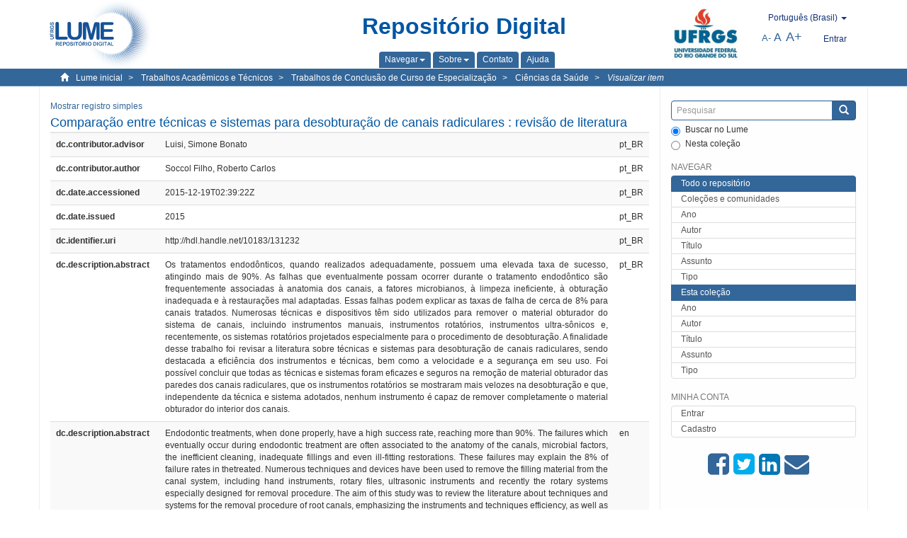

--- FILE ---
content_type: text/html;charset=utf-8
request_url: https://lume.ufrgs.br/handle/10183/131232?show=full
body_size: 8597
content:
<!DOCTYPE html>
            <!--[if lt IE 7]> <html class="no-js lt-ie9 lt-ie8 lt-ie7" lang="en"> <![endif]-->
            <!--[if IE 7]>    <html class="no-js lt-ie9 lt-ie8" lang="en"> <![endif]-->
            <!--[if IE 8]>    <html class="no-js lt-ie9" lang="en"> <![endif]-->
            <!--[if gt IE 8]><!--> <html class="no-js" lang="en"> <!--<![endif]-->
            <head><META http-equiv="Content-Type" content="text/html; charset=UTF-8">
<meta content="text/html; charset=UTF-8" http-equiv="Content-Type">
<meta content="IE=edge,chrome=1" http-equiv="X-UA-Compatible">
<meta content="width=device-width,initial-scale=1" name="viewport">
<link rel="shortcut icon" href="/themes/Mirage2Novo/images/favicon.ico">
<link rel="apple-touch-icon" href="/themes/Mirage2Novo/images/apple-touch-icon.png">
<meta name="Generator" content="DSpace 5.8">
<link href="/themes/Mirage2Novo/styles/main.css" rel="stylesheet">
<link href="/themes/Mirage2Novo/styles/assets/font-awesome.min.css" rel="stylesheet">
<link href="/themes/Mirage2Novo/styles/assets/font-awesome-ie7.min.css" rel="stylesheet">
<link href="/themes/Mirage2Novo/styles/assets/font-awesome-ie7.min.css" rel="stylesheet">
<link type="application/opensearchdescription+xml" rel="search" href="http://lume.ufrgs.br:80/open-search/description.xml" title="DSpace">
<script>
                //Clear default text of emty text areas on focus
                function tFocus(element)
                {
                if (element.value == ' '){element.value='';}
                }
                //Clear default text of emty text areas on submit
                function tSubmit(form)
                {
                var defaultedElements = document.getElementsByTagName("textarea");
                for (var i=0; i != defaultedElements.length; i++){
                if (defaultedElements[i].value == ' '){
                defaultedElements[i].value='';}}
                }
                //Disable pressing 'enter' key to submit a form (otherwise pressing 'enter' causes a submission to start over)
                function disableEnterKey(e)
                {
                var key;

                if(window.event)
                key = window.event.keyCode;     //Internet Explorer
                else
                key = e.which;     //Firefox and Netscape

                if(key == 13)  //if "Enter" pressed, then disable!
                return false;
                else
                return true;
                }
            </script><!--[if lt IE 9]>
                <script src="/themes/Mirage2Novo/vendor/html5shiv/dist/html5shiv.js"> </script>
                <script src="/themes/Mirage2Novo/vendor/respond/dest/respond.min.js"> </script>
                <![endif]--><script src="/themes/Mirage2Novo/vendor/modernizr/modernizr.js"> </script>
<title>Compara&ccedil;&atilde;o entre t&eacute;cnicas e sistemas para desobtura&ccedil;&atilde;o de canais radiculares : revis&atilde;o de literatura</title>
<link rel="schema.DCTERMS" href="http://purl.org/dc/terms/" />
<link rel="schema.DC" href="http://purl.org/dc/elements/1.1/" />
<meta name="DC.contributor" content="Luisi, Simone Bonato" xml:lang="pt_BR" />
<meta name="DC.creator" content="Soccol Filho, Roberto Carlos" xml:lang="pt_BR" />
<meta name="DCTERMS.dateAccepted" content="2015-12-19T02:39:22Z" xml:lang="pt_BR" scheme="DCTERMS.W3CDTF" />
<meta name="DCTERMS.issued" content="2015" xml:lang="pt_BR" scheme="DCTERMS.W3CDTF" />
<meta name="DC.identifier" content="http://hdl.handle.net/10183/131232" xml:lang="pt_BR" scheme="DCTERMS.URI" />
<meta name="DCTERMS.abstract" content="Os tratamentos endodônticos, quando realizados adequadamente, possuem uma elevada taxa de sucesso, atingindo mais de 90%. As falhas que eventualmente possam ocorrer durante o tratamento endodôntico são frequentemente associadas à anatomia dos canais, a fatores microbianos, à limpeza ineficiente, à obturação inadequada e à restaurações mal adaptadas. Essas falhas podem explicar as taxas de falha de cerca de 8% para canais tratados. Numerosas técnicas e dispositivos têm sido utilizados para remover o material obturador do sistema de canais, incluindo instrumentos manuais, instrumentos rotatórios, instrumentos ultra-sônicos e, recentemente, os sistemas rotatórios projetados especialmente para o procedimento de desobturação. A finalidade desse trabalho foi revisar a literatura sobre técnicas e sistemas para desobturação de canais radiculares, sendo destacada a eficiência dos instrumentos e técnicas, bem como a velocidade e a segurança em seu uso. Foi possível concluir que todas as técnicas e sistemas foram eficazes e seguros na remoção de material obturador das paredes dos canais radiculares, que os instrumentos rotatórios se mostraram mais velozes na desobturação e que, independente da técnica e sistema adotados, nenhum instrumento é capaz de remover completamente o material obturador do interior dos canais." xml:lang="pt_BR" />
<meta name="DCTERMS.abstract" content="Endodontic treatments, when done properly, have a high success rate, reaching more than 90%. The failures which eventually occur during endodontic treatment are often associated to the anatomy of the canals, microbial factors, the inefficient cleaning, inadequate fillings and even ill-fitting restorations. These failures may explain the 8% of failure rates in thetreated. Numerous techniques and devices have been used to remove the filling material from the canal system, including hand instruments, rotary files, ultrasonic instruments and recently the rotary systems especially designed for removal procedure. The aim of this study was to review the literature about techniques and systems for the removal procedure of root canals, emphasizing the instruments and techniques efficiency, as well as the speed and security in its use. It was possible to conclude that all the techniques and systems were effective and safe in the filling material removal on the walls of the root canals. The rotary instruments proved to be faster on the removal procedure and, no instrument is able to completely remove the filling material from the channels." xml:lang="en" />
<meta name="DC.format" content="application/pdf" />
<meta name="DC.language" content="por" xml:lang="pt_BR" scheme="DCTERMS.RFC1766" />
<meta name="DC.rights" content="Open Access" xml:lang="en" />
<meta name="DC.subject" content="Endodontic" xml:lang="en" />
<meta name="DC.subject" content="Canais radiculares : Tratamento" xml:lang="pt_BR" />
<meta name="DC.subject" content="Endodontia" xml:lang="pt_BR" />
<meta name="DC.subject" content="Endodontic retreatment" xml:lang="en" />
<meta name="DC.subject" content="Retreatment techniques" xml:lang="en" />
<meta name="DC.subject" content="Rotary instrumentation" xml:lang="en" />
<meta name="DC.title" content="Comparação entre técnicas e sistemas para desobturação de canais radiculares : revisão de literatura" xml:lang="pt_BR" />
<meta name="DCTERMS.alternative" content="Comparison of techniques and systems for the removal filling material from the canal system : literature review" xml:lang="en" />
<meta name="DC.type" content="Trabalho de conclusão de especialização" xml:lang="pt_BR" />
<meta name="DC.identifier" content="000978901" xml:lang="pt_BR" />
<meta content="Endodontic; Canais radiculares : Tratamento; Endodontia; Endodontic retreatment; Retreatment techniques; Rotary instrumentation; Trabalho de conclus&atilde;o de especializa&ccedil;&atilde;o" name="citation_keywords">
<meta content="Compara&ccedil;&atilde;o entre t&eacute;cnicas e sistemas para desobtura&ccedil;&atilde;o de canais radiculares : revis&atilde;o de literatura" name="citation_title">
<meta content="por" name="citation_language">
<meta content="Soccol Filho, Roberto Carlos" name="citation_author">
<meta content="https://lume.ufrgs.br/bitstream/10183/131232/1/000978901.pdf" name="citation_pdf_url">
<meta content="2015" name="citation_date">
<meta content="https://lume.ufrgs.br/handle/10183/131232" name="citation_abstract_html_url">
</head><body>
<header>
<div role="navigation" class="navbar navbar-default navbar-static-top">
<div class="container">
<div class="navbar-header">
<a class="navbar-brand" href="/"><img src="/themes/Mirage2Novo//images/logo_lume.png"></a>
<div style="width: 200px;" class="navbar-header pull-right visible-xs hidden-sm hidden-md hidden-lg">
<ul style="width:60%; padding-right: 4px; padding-top: 8px;" class="nav pull-right ">
<li>
<form method="get" action="/login" style="display: inline">
<button class="navbar-toggle navbar-link"><b aria-hidden="true" class="visible-xs glyphicon glyphicon-user"></b></button>
</form>
</li>
<li class="dropdown" id="ds-language-selection-xs">
<button style="margin-right: 22px;" data-toggle="dropdown" class="dropdown-toggle navbar-toggle navbar-link" role="button" href="#" id="language-dropdown-toggle-xs"><b aria-hidden="true" class="visible-xs glyphicon glyphicon-globe"></b></button>
<ul data-no-collapse="true" aria-labelledby="language-dropdown-toggle-xs" role="menu" class="dropdown-menu pull-right">
<li role="presentation">
<a href="http://lume.ufrgs.br:80/handle/10183/131232?locale-attribute=en&show=full">English </a>
</li>
<li role="presentation">
<a href="http://lume.ufrgs.br:80/handle/10183/131232?locale-attribute=es&show=full">Espa&ntilde;ol </a>
</li>
<li role="presentation" class="disabled">
<a href="http://lume.ufrgs.br:80/handle/10183/131232?locale-attribute=pt_BR&show=full">Portugu&ecirc;s (Brasil)</a>
</li>
</ul>
</li>
</ul>
<ul class="nav nav-pills pull-right ">
<li>
<button style="padding-left:8px;" type="button" class="navbar-toggle-left" data-toggle="offcanvas-center"><span class="glyphicon icon-th" aria-hidden="true" style="font-size:18px;"></span></button>
</li>
<li>
<button data-toggle="offcanvas" class="navbar-toggle" type="button"><span class="sr-only">Toggle navigation</span><span style="margin: 0 !important;" class="icon-bar"></span><span class="icon-bar"></span><span class="icon-bar"></span></button>
</li>
</ul>
</div>
</div>
<div class="lumeTopCenter hidden-xs hidden-sm">
<div class="titulo">Reposit&oacute;rio Digital</div>
<div class="menu">
<ul class="menu-item">
<li class="dropdown">
<a aria-expanded="false" href="#" role="button" class="dropdown-toggle" data-toggle="dropdown"><span class="hidden-xs">Navegar<b class="caret"></b></span></a>
<ul class="dropdown-menu pull-right" role="menu" aria-labelledby="language-dropdown-toggle" data-no-collapse="true">
<li role="presentation">
<a href="/community-list">Cole&ccedil;&otilde;es e comunidades</a>
</li>
<li role="presentation">
<a href="/browse?type=dateissued">Ano</a>
</li>
<li role="presentation">
<a href="/browse?type=author">Autor</a>
</li>
<li role="presentation">
<a href="/browse?type=title">T&iacute;tulo</a>
</li>
<li role="presentation">
<a href="/browse?type=subject">Assunto</a>
</li>
<li role="presentation">
<a href="/browse?type=tipo">Tipo</a>
</li>
</ul>
</li>
<li class="dropdown">
<a aria-expanded="false" id="language-dropdown-toggle" href="#" role="button" class="dropdown-toggle" data-toggle="dropdown"><span class="hidden-xs">Sobre<b class="caret"></b></span></a>
<ul class="dropdown-menu pull-right" role="menu" aria-labelledby="language-dropdown-toggle" data-no-collapse="true">
<li role="presentation">
<a href="/apresentacao">Apresenta&ccedil;&atilde;o</a>
</li>
<li role="presentation">
<a href="/estatisticas">Estat&iacute;sticas gerais</a>
</li>
<li role="presentation">
<a href="/instrucoes">Instru&ccedil;&otilde;es aos autores</a>
</li>
<li role="presentation">
<a href="/regulamentacao">Pol&iacute;tica</a>
</li>
<li role="presentation">
<a href="/ajuda">Ajuda</a>
</li>
</ul>
</li>
<li>
<a href="/feedback"><span>Contato</span></a>
</li>
<li>
<a href="/ajuda"><span>Ajuda</span></a>
</li>
</ul>
</div>
</div>
<div class="navbar-header pull-right hidden-xs">
<div class="ufrgsLogoCabecalho hidden-xs hidden-sm">
<a target="_blank" title="UFRGS" href="http://www.ufrgs.br/ufrgs/inicial?locale=pt_BR"><img src="/themes/Mirage2Novo//images/logo_ufrgs.png" alt="UFRGS"></a>
</div>
<div class="pull-right">
<script type="text/javascript">
								function setBaseFontSize(sizeIndex)
								{
									document.body.style.font = sizeIndex+"px/1.22 sans-serif";
								}
							</script>
<div class="lumeAlteraFonte">
<ul class="nav navbar-nav tablet-view-margin">
<li class="dropdown" id="ds-language-selection">
<a data-toggle="dropdown" class="dropdown-toggle" role="button" href="#" id="language-dropdown-toggle"><span class="hidden-xs">portugu&ecirc;s (Brasil)&nbsp;<b class="caret"></b></span></a>
<ul data-no-collapse="true" aria-labelledby="language-dropdown-toggle" role="menu" class="dropdown-menu pull-right">
<li role="presentation">
<a href="http://lume.ufrgs.br:80/handle/10183/131232?locale-attribute=en&show=full">English</a>
</li>
<li role="presentation">
<a href="http://lume.ufrgs.br:80/handle/10183/131232?locale-attribute=es&show=full">espa&ntilde;ol</a>
</li>
<li role="presentation" class="disabled">
<a href="http://lume.ufrgs.br:80/handle/10183/131232?locale-attribute=pt_BR&show=full">portugu&ecirc;s (Brasil)</a>
</li>
</ul>
</li>
</ul>
</div>
<div class="lumeAreaBotaoEntrar">
<div>
<ul class="nav navbar-nav tablet-view-margin hidden-xs hidden-md hidden-lg">
<li class="dropdown" id="ds-language-selection">
<a data-toggle="dropdown" class="dropdown-toggle" role="button" href="#" id="language-dropdown-toggle"><span class="hidden-xs">portugu&ecirc;s (Brasil)&nbsp;<b class="caret"></b></span></a>
<ul data-no-collapse="true" aria-labelledby="language-dropdown-toggle" role="menu" class="dropdown-menu pull-right">
<li role="presentation">
<a href="http://lume.ufrgs.br:80/handle/10183/131232?locale-attribute=en&show=full">English</a>
</li>
<li role="presentation">
<a href="http://lume.ufrgs.br:80/handle/10183/131232?locale-attribute=es&show=full">espa&ntilde;ol</a>
</li>
<li role="presentation" class="disabled">
<a href="http://lume.ufrgs.br:80/handle/10183/131232?locale-attribute=pt_BR&show=full">portugu&ecirc;s (Brasil)</a>
</li>
</ul>
</li>
</ul>
<ul class="nav navbar-nav tablet-view-margin">
<li>
<a href="/login"><span class="hidden-xs">Entrar</span></a>
</li>
</ul>
</div>
</div>
<div class="lumeAreaAbasTablet">
<button type="button" class="navbar-toggle visible-sm" data-toggle="offcanvas"><span class="sr-only">Toggle navigation</span><span style="margin: 0 !important;" class="icon-bar"></span><span class="icon-bar"></span><span class="icon-bar"></span></button><button type="button" class="navbar-toggle-left visible-sm" data-toggle="offcanvas-center"><span class="glyphicon icon-th" aria-hidden="true" style="font-size:17px;"></span></button>
</div>
<div class="letras">
<a href="javascript:setBaseFontSize(8)" class="pequeno" title="Texto pequeno">A-</a><a href="javascript:setBaseFontSize(12)" class="medio" title="Texto normal">A</a><a href="javascript:setBaseFontSize(16)" class="grande" title="Texto grande">A+</a>
</div>
</div>
</div>
</div>
</div>
</header>
<div class="trail-wrapper hidden-print">
<div class="container">
<div class="row">
<div class="col-xs-12">
<div class="breadcrumb dropdown visible-xs">
<a data-toggle="dropdown" class="dropdown-toggle" role="button" href="#" id="trail-dropdown-toggle">Visualizar item&nbsp;<b class="caret"></b></a>
<ul aria-labelledby="trail-dropdown-toggle" role="menu" class="dropdown-menu">
<li role="presentation">
<a role="menuitem" href="/"><i aria-hidden="true" class="glyphicon glyphicon-home"></i>&nbsp;
                        Lume inicial</a>
</li>
<li role="presentation">
<a role="menuitem" href="/handle/10183/40514"><a href="/handle/10183/40514">Trabalhos Acad&ecirc;micos e T&eacute;cnicos</a></a>
</li>
<li role="presentation">
<a role="menuitem" href="/handle/10183/12232"><a href="/handle/10183/12232">Trabalhos de Conclus&atilde;o de Curso de Especializa&ccedil;&atilde;o</a></a>
</li>
<li role="presentation">
<a role="menuitem" href="/handle/10183/12235"><a href="/handle/10183/12235">Ci&ecirc;ncias da Sa&uacute;de</a></a>
</li>
<li role="presentation" class="disabled">
<a href="#" role="menuitem">Visualizar item</a>
</li>
</ul>
</div>
<ul class="breadcrumb hidden-xs">
<li>
<i style="margin-right: 8px;height: 14px;width: 14px;" class="glyphicon glyphicon-home" aria-hidden="true"></i><a href="/">Lume inicial</a>
</li>
<li>
<a href="/handle/10183/40514"><a href="/handle/10183/40514">Trabalhos Acad&ecirc;micos e T&eacute;cnicos</a></a>
</li>
<li>
<a href="/handle/10183/12232"><a href="/handle/10183/12232">Trabalhos de Conclus&atilde;o de Curso de Especializa&ccedil;&atilde;o</a></a>
</li>
<li>
<a href="/handle/10183/12235"><a href="/handle/10183/12235">Ci&ecirc;ncias da Sa&uacute;de</a></a>
</li>
<li>
<a href="/handle/10183/131232" style="font-style: italic;">Visualizar item</a>
</li>
</ul>
</div>
</div>
</div>
</div>
<div class="hidden" id="no-js-warning-wrapper">
<div id="no-js-warning">
<div class="notice failure">JavaScript is disabled for your browser. Some features of this site may not work without it.</div>
</div>
</div>
<div class="container" id="main-container">
<div class="row row-offcanvas row-offcanvas-right">
<div class="horizontal-slider clearfix">
<div class="col-xs-12 col-sm-12 col-md-9 main-content">
<div class="contentLume" style="border-left:0px;">
<div>
<div id="aspect_versioning_VersionNoticeTransformer_div_item-view" class="ds-static-div primary">
<p class="ds-paragraph item-view-toggle item-view-toggle-top">
<a href="/handle/10183/131232">Mostrar registro simples</a>
</p>
<!-- External Metadata URL: cocoon://metadata/handle/10183/131232/mets.xml-->
<h2 class="page-header first-page-header">Compara&ccedil;&atilde;o entre t&eacute;cnicas e sistemas para desobtura&ccedil;&atilde;o de canais radiculares : revis&atilde;o de literatura</h2>
<div class="ds-table-responsive">
<table class="ds-includeSet-table detailtable table table-striped table-hover">

<tr class="ds-table-row odd ">
<td class="label-cell">dc.contributor.advisor</td><td style="text-align: justify;">Luisi, Simone Bonato</td><td>pt_BR</td>
</tr>

<tr class="ds-table-row even ">
<td class="label-cell">dc.contributor.author</td><td style="text-align: justify;">Soccol Filho, Roberto Carlos</td><td>pt_BR</td>
</tr>

<tr class="ds-table-row odd ">
<td class="label-cell">dc.date.accessioned</td><td style="text-align: justify;">2015-12-19T02:39:22Z</td><td>pt_BR</td>
</tr>

<tr class="ds-table-row even ">
<td class="label-cell">dc.date.issued</td><td style="text-align: justify;">2015</td><td>pt_BR</td>
</tr>

<tr class="ds-table-row odd ">
<td class="label-cell">dc.identifier.uri</td><td style="text-align: justify;">http://hdl.handle.net/10183/131232</td><td>pt_BR</td>
</tr>

<tr class="ds-table-row even ">
<td class="label-cell">dc.description.abstract</td><td style="text-align: justify;">Os tratamentos endod&ocirc;nticos, quando realizados adequadamente, possuem uma elevada taxa de sucesso, atingindo mais de 90%. As falhas que eventualmente possam ocorrer durante o tratamento endod&ocirc;ntico s&atilde;o frequentemente associadas &agrave; anatomia dos canais, a fatores microbianos, &agrave; limpeza ineficiente, &agrave; obtura&ccedil;&atilde;o inadequada e &agrave; restaura&ccedil;&otilde;es mal adaptadas. Essas falhas podem explicar as taxas de falha de cerca de 8% para canais tratados. Numerosas t&eacute;cnicas e dispositivos t&ecirc;m sido utilizados para remover o material obturador do sistema de canais, incluindo instrumentos manuais, instrumentos rotat&oacute;rios, instrumentos ultra-s&ocirc;nicos e, recentemente, os sistemas rotat&oacute;rios projetados especialmente para o procedimento de desobtura&ccedil;&atilde;o. A finalidade desse trabalho foi revisar a literatura sobre t&eacute;cnicas e sistemas para desobtura&ccedil;&atilde;o de canais radiculares, sendo destacada a efici&ecirc;ncia dos instrumentos e t&eacute;cnicas, bem como a velocidade e a seguran&ccedil;a em seu uso. Foi poss&iacute;vel concluir que todas as t&eacute;cnicas e sistemas foram eficazes e seguros na remo&ccedil;&atilde;o de material obturador das paredes dos canais radiculares, que os instrumentos rotat&oacute;rios se mostraram mais velozes na desobtura&ccedil;&atilde;o e que, independente da t&eacute;cnica e sistema adotados, nenhum instrumento &eacute; capaz de remover completamente o material obturador do interior dos canais.</td><td>pt_BR</td>
</tr>

<tr class="ds-table-row odd ">
<td class="label-cell">dc.description.abstract</td><td style="text-align: justify;">Endodontic treatments, when done properly, have a high success rate, reaching more than 90%. The failures which eventually occur during endodontic treatment are often associated to the anatomy of the canals, microbial factors, the inefficient cleaning, inadequate fillings and even ill-fitting restorations. These failures may explain the 8% of failure rates in thetreated. Numerous techniques and devices have been used to remove the filling material from the canal system, including hand instruments, rotary files, ultrasonic instruments and recently the rotary systems especially designed for removal procedure. The aim of this study was to review the literature about techniques and systems for the removal procedure of root canals, emphasizing the instruments and techniques efficiency, as well as the speed and security in its use. It was possible to conclude that all the techniques and systems were effective and safe in the filling material removal on the walls of the root canals. The rotary instruments proved to be faster on the removal procedure and, no instrument is able to completely remove the filling material from the channels.</td><td>en</td>
</tr>

<tr class="ds-table-row even ">
<td class="label-cell">dc.format.mimetype</td><td style="text-align: justify;">application/pdf</td><td></td>
</tr>

<tr class="ds-table-row odd ">
<td class="label-cell">dc.language.iso</td><td style="text-align: justify;">por</td><td>pt_BR</td>
</tr>

<tr class="ds-table-row even ">
<td class="label-cell">dc.rights</td><td style="text-align: justify;">Open Access</td><td>en</td>
</tr>

<tr class="ds-table-row odd ">
<td class="label-cell">dc.subject</td><td style="text-align: justify;">Endodontic</td><td>en</td>
</tr>

<tr class="ds-table-row even ">
<td class="label-cell">dc.subject</td><td style="text-align: justify;">Canais radiculares : Tratamento</td><td>pt_BR</td>
</tr>

<tr class="ds-table-row odd ">
<td class="label-cell">dc.subject</td><td style="text-align: justify;">Endodontia</td><td>pt_BR</td>
</tr>

<tr class="ds-table-row even ">
<td class="label-cell">dc.subject</td><td style="text-align: justify;">Endodontic retreatment</td><td>en</td>
</tr>

<tr class="ds-table-row odd ">
<td class="label-cell">dc.subject</td><td style="text-align: justify;">Retreatment techniques</td><td>en</td>
</tr>

<tr class="ds-table-row even ">
<td class="label-cell">dc.subject</td><td style="text-align: justify;">Rotary instrumentation</td><td>en</td>
</tr>

<tr class="ds-table-row odd ">
<td class="label-cell">dc.title</td><td style="text-align: justify;">Compara&ccedil;&atilde;o entre t&eacute;cnicas e sistemas para desobtura&ccedil;&atilde;o de canais radiculares : revis&atilde;o de literatura</td><td>pt_BR</td>
</tr>

<tr class="ds-table-row even ">
<td class="label-cell">dc.title.alternative</td><td style="text-align: justify;">Comparison of techniques and systems for the removal filling material from the canal system : literature review</td><td>en</td>
</tr>

<tr class="ds-table-row odd ">
<td class="label-cell">dc.type</td><td style="text-align: justify;">Trabalho de conclus&atilde;o de especializa&ccedil;&atilde;o</td><td>pt_BR</td>
</tr>

<tr class="ds-table-row even ">
<td class="label-cell">dc.identifier.nrb</td><td style="text-align: justify;">000978901</td><td>pt_BR</td>
</tr>

<tr class="ds-table-row odd ">
<td class="label-cell">dc.degree.grantor</td><td style="text-align: justify;">Universidade Federal do Rio Grande do Sul</td><td>pt_BR</td>
</tr>

<tr class="ds-table-row even ">
<td class="label-cell">dc.degree.department</td><td style="text-align: justify;">Faculdade de Odontologia</td><td>pt_BR</td>
</tr>

<tr class="ds-table-row odd ">
<td class="label-cell">dc.degree.local</td><td style="text-align: justify;">Porto Alegre, BR-RS</td><td>pt_BR</td>
</tr>

<tr class="ds-table-row even ">
<td class="label-cell">dc.degree.date</td><td style="text-align: justify;">2015</td><td>pt_BR</td>
</tr>

<tr class="ds-table-row odd ">
<td class="label-cell">dc.degree.level</td><td style="text-align: justify;">especializa&ccedil;&atilde;o</td><td>pt_BR</td>
</tr>

<tr class="ds-table-row even ">
<td class="label-cell">dc.degree.specialization</td><td style="text-align: justify;">Curso de Especializa&ccedil;&atilde;o em Endodontia</td><td>pt_BR</td>
</tr>

</table>
</div>
<span class="Z3988" title="ctx_ver=Z39.88-2004&amp;rft_val_fmt=info%3Aofi%2Ffmt%3Akev%3Amtx%3Adc&amp;rft_id=http%3A%2F%2Fhdl.handle.net%2F10183%2F131232&amp;rft_id=000978901&amp;rfr_id=info%3Asid%2Fdspace.org%3Arepository&amp;">
            ﻿ 
        </span>
<h3> 
</h3>
<div class="file-list">
<div class="file-wrapper row">
<div class="col-xs-6 col-sm-3">
<div class="thumbnail">
<a class="image-link" href="/bitstream/handle/10183/131232/000978901.pdf?sequence=1&isAllowed=y"><img alt="Thumbnail" src="/bitstream/handle/10183/131232/000978901.pdf.jpg?sequence=3&isAllowed=y"></a>
</div>
</div>
<div class="col-xs-6 col-sm-7">
<dl class="file-metadata dl-horizontal">
<dt>Nome:</dt>
<dd class="word-break" title="000978901.pdf">000978901.pdf</dd>
<dt>Tamanho:</dt>
<dd class="word-break">482.6Kb</dd>
<dt>Formato:</dt>
<dd class="word-break">PDF</dd>
<dt>Descri&ccedil;&atilde;o:</dt>
<dd class="word-break" title="Texto completo">Texto completo</dd>
</dl>
</div>
<div class="file-link col-xs-6 col-xs-offset-6 col-sm-2 col-sm-offset-0">
<a href="/bitstream/handle/10183/131232/000978901.pdf?sequence=1&isAllowed=y">Visualizar/abrir</a>
</div>
</div>
</div>
		&nbsp;
		&nbsp;
		
		<div class="license-info" align="center">
<p>Este item est&aacute; licenciado na <a href="http://creativecommons.org/licenses/by-nc-sa/2.5/br/">Creative Commons License
						</a>
</p>
<a href="http://creativecommons.org/licenses/by-nc-sa/2.5/br/"><img src="/themes/Mirage2Novo//images/lume/cc.png"></a>
</div>
<ul class="ds-referenceSet-list">
<li>
<div class="itemCommunityOthersCollections">
<a href="/handle/10183/12232">Trabalhos de Conclus&atilde;o de Curso de Especializa&ccedil;&atilde;o</a> (8392)</div>
<div style="margin-left: 30px;">
<a href="/handle/10183/12235">Ci&ecirc;ncias da Sa&uacute;de</a> (1781)</div>
</li>
</ul>
<p class="ds-paragraph item-view-toggle item-view-toggle-bottom">
<a href="/handle/10183/131232">Mostrar registro simples</a>
</p>
</div>
</div>
</div>
<div class="visible-xs visible-sm">
<footer>
<div class="row">
<hr>
<div class="hidden-xs hidden-sm col-sm-12">Powered by <a href="http://www.dspace.org/" target="_blank">DSpace software</a>, Version 5.8.</div>
<div class="col-xs-7 col-sm-8 hidden-md hidden-lg">
<div class="hidden-print">
<a href="/feedback">Entre em contato</a>
</div>
<div>Powered by <a href="http://www.dspace.org/" target="_blank">DSpace software</a>, Version 5.8.</div>
</div>
<div class="col-xs-5 col-sm-4 hidden-print hidden-md hidden-lg">
<div class="pull-right">
<a target="_blank" title="UFRGS" href="http://www.ufrgs.br/ufrgs/inicial?locale=pt_BR"><img src="/themes/Mirage2Novo//images/logo_ufrgs.png" alt="UFRGS"></a>
</div>
</div>
</div>
<a class="hidden" href="/htmlmap">&nbsp;</a>
<p>&nbsp;</p>
</footer>
</div>
</div>
<div role="navigation" id="sidebar" class="col-xs-6 col-sm-3 sidebar-offcanvas">
<div class="word-break hidden-print" id="ds-options">
<div class="ds-option-set" id="ds-search-option">
<form method="post" class="" id="ds-search-form" action="/discover">
<fieldset>
<div class="input-group">
<input style="border-color:#336699;" placeholder="Pesquisar" type="text" class="ds-text-field form-control" name="query"><span class="input-group-btn"><button title="Enviar" class="ds-button-field btn btn-primary"><span aria-hidden="true" class="glyphicon glyphicon-search"></span></button></span>
</div>
<div class="radio">
<label><input checked value="" name="scope" type="radio" id="ds-search-form-scope-all">Buscar no Lume</label>
</div>
<div style=" margin-bottom: 0; " class="radio">
<label><input name="scope" type="radio" id="ds-search-form-scope-container" value="10183/12235">Nesta cole&ccedil;&atilde;o</label>
</div>
</fieldset>
</form>
</div>
<div class="ds-option-set list-group hidden-md hidden-lg" id="lume-static-options">
<a class="list-group-item active"><span class="h5 list-group-item-heading  h5">Sobre o Lume</span></a><a class="list-group-item" href="/apresentacao">Apresenta&ccedil;&atilde;o</a><a class="list-group-item" href="/estatisticas">Estat&iacute;sticas gerais</a><a class="list-group-item" href="/instrucoes">Instru&ccedil;&otilde;es aos autores</a><a class="list-group-item" href="/regulamentacao">Pol&iacute;tica</a><a class="list-group-item" href="/ajuda">Ajuda</a>
</div>
<h2 class="ds-option-set-head  h6">Navegar</h2>
<div id="aspect_viewArtifacts_Navigation_list_browse" class="list-group">
<a class="list-group-item active"><span class="h5 list-group-item-heading  h5">Todo o reposit&oacute;rio</span></a><a href="/community-list" class="list-group-item ds-option">Cole&ccedil;&otilde;es e comunidades</a><a href="/browse?type=dateissued" class="list-group-item ds-option">Ano</a><a href="/browse?type=author" class="list-group-item ds-option">Autor</a><a href="/browse?type=title" class="list-group-item ds-option">T&iacute;tulo</a><a href="/browse?type=subject" class="list-group-item ds-option">Assunto</a><a href="/browse?type=tipo" class="list-group-item ds-option">Tipo</a><a class="list-group-item active"><span class="h5 list-group-item-heading  h5">Esta cole&ccedil;&atilde;o</span></a><a href="/handle/10183/12235/browse?type=dateissued" class="list-group-item ds-option">Ano</a><a href="/handle/10183/12235/browse?type=author" class="list-group-item ds-option">Autor</a><a href="/handle/10183/12235/browse?type=title" class="list-group-item ds-option">T&iacute;tulo</a><a href="/handle/10183/12235/browse?type=subject" class="list-group-item ds-option">Assunto</a><a href="/handle/10183/12235/browse?type=tipo" class="list-group-item ds-option">Tipo</a>
</div>
<h2 class="ds-option-set-head  h6">Minha conta</h2>
<div id="aspect_viewArtifacts_Navigation_list_account" class="list-group">
<a href="/login" class="list-group-item ds-option">Entrar</a><a href="/register" class="list-group-item ds-option">Cadastro</a>
</div>
<div id="aspect_viewArtifacts_Navigation_list_context" class="list-group"></div>
<div id="aspect_viewArtifacts_Navigation_list_administrative" class="list-group"></div>
<div style="margin: 0% 20% 0%;" class="iconesAgregadosCompartilhar hidden-xs hidden-sm" id="menu_compartilhar">
<a target="_blank" rel="nofollow" title="Compartilhe no Facebook" href="http://www.facebook.com/sharer.php?u=http://lume.ufrgs.br/handle/10183/131232"><i class="icon-facebook-sign"></i></a><a target="_blank" rel="nofollow" title="Compartilhe no twitter" href="http://twitter.com/share?url=http://lume.ufrgs.br/handle/10183/131232"><i class="icon-twitter-sign"></i></a><a data-rel="external" rel="external" target="_blank" title="Compartilhar via Linkein" href="http://www.linkedin.com/shareArticle?mini=true&url=http://lume.ufrgs.br/handle/10183/131232"><i class="icon-linkedin-sign"></i></a><a rel="external" target="_blank" title="Compartilhar via E-mail" href="mailto:?Subject=Link lume:&Body=Compara%C3%A7%C3%A3o entre t%C3%A9cnicas e sistemas para desobtura%C3%A7%C3%A3o de canais radiculares : revis%C3%A3o de literatura%0D%0A%0D%0Ahttp://lume.ufrgs.br/handle/10183/131232"><i class="icon-envelope-alt"></i></a>
</div>
<div class="hidden-md hidden-lg" id="menu_compartilhar">
<h2 class="ds-option-set-head h6">Compartilhar</h2>
<div class="ds-option-set list-group" id="ds-feed-option">
<a target="_blank" rel="nofollow" title="Compartilhe no Facebook" class="facebook list-group-item" href="http://www.facebook.com/sharer.php?u=http://lume.ufrgs.br/handle/10183/131232">
<div class="semQuebra">
<i class="icon-facebook-sign"></i>
</div>Facebook</a><a target="_blank" rel="nofollow" title="Compartilhe no twitter" class="twitter list-group-item" href="http://twitter.com/share?url=http://lume.ufrgs.br/handle/10183/131232">
<div class="semQuebra">
<i class="icon-twitter-sign"></i>
</div>Twitter</a><a data-rel="external" rel="external" target="_blank" title="Compartilhar via Linkein" class="linkedin list-group-item" href="http://www.linkedin.com/shareArticle?mini=true&url=http://lume.ufrgs.br/handle/10183/131232">
<div class="semQuebra">
<i class="icon-linkedin-sign"></i>
</div>LinkedIn</a><a rel="external" target="_blank" title="Compartilhar via E-mail" class="email list-group-item" href="mailto:?Subject=Link lume:&Body=Compara%C3%A7%C3%A3o entre t%C3%A9cnicas e sistemas para desobtura%C3%A7%C3%A3o de canais radiculares : revis%C3%A3o de literatura%0D%0A%0D%0Ahttp://lume.ufrgs.br/handle/10183/131232">
<div class="semQuebra">
<i class="icon-envelope-alt"></i>
</div>E-mail</a>
</div>
</div>
</div>
</div>
</div>
</div>
<div class="hidden-xs hidden-sm">
<footer>
<div class="row">
<hr>
<div class="hidden-xs hidden-sm col-sm-12">Powered by <a href="http://www.dspace.org/" target="_blank">DSpace software</a>, Version 5.8.</div>
<div class="col-xs-7 col-sm-8 hidden-md hidden-lg">
<div class="hidden-print">
<a href="/feedback">Entre em contato</a>
</div>
<div>Powered by <a href="http://www.dspace.org/" target="_blank">DSpace software</a>, Version 5.8.</div>
</div>
<div class="col-xs-5 col-sm-4 hidden-print hidden-md hidden-lg">
<div class="pull-right">
<a target="_blank" title="UFRGS" href="http://www.ufrgs.br/ufrgs/inicial?locale=pt_BR"><img src="/themes/Mirage2Novo//images/logo_ufrgs.png" alt="UFRGS"></a>
</div>
</div>
</div>
<a class="hidden" href="/htmlmap">&nbsp;</a>
<p>&nbsp;</p>
</footer>
</div>
</div>
<script>if(!window.DSpace){window.DSpace={};}window.DSpace.context_path='';window.DSpace.theme_path='/themes/Mirage2Novo/';</script><script src="/themes/Mirage2Novo/scripts/theme.js"> </script>
</body></html>
